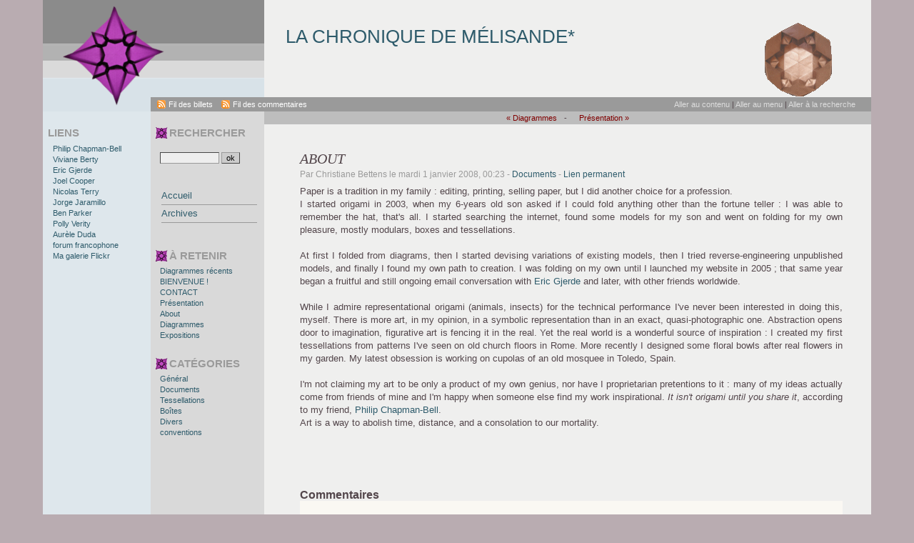

--- FILE ---
content_type: text/html; charset=UTF-8
request_url: http://origami-art.org/blog/index.php?post/2008/01/01/3-about
body_size: 4007
content:
<!DOCTYPE html>
<html lang="fr">
<head>
	
	
		<meta charset="UTF-8" />

		
	<title>About - La chronique de Mélisande*</title>
	<!-- head-title -->

		
			<meta name="copyright" content="" />
			
				<meta name="ROBOTS" content="INDEX, FOLLOW" />
				<!-- meta-robots -->
			
	<meta name="description" lang="fr" content="Paper is a tradition in my family : editing, printing, selling paper, but I did another choice for a profession. I started origami in 2003, when my 6-years old son asked if I" />
	<meta name="author" content="Christiane Bettens" />
	<meta name="date" content="2008-01-01T00:23:00+00:00" />
	<!-- meta-entry -->
			<!-- head-meta -->

		
	<link rel="contents" href="http://origami-art.org/blog/index.php?archive" title="Archives" />
	<link rel="pingback" href="http://origami-art.org/blog/index.php?xmlrpc/default" />
	<link rel="next" href="http://origami-art.org/blog/index.php?post/2008/01/01/2-presentation"
	title="Présentation" />

	<link rel="prev" href="http://origami-art.org/blog/index.php?post/2008/01/01/4-diagrammes"
	title="Diagrammes" />

	<link rel="alternate" type="application/atom+xml" title="Atom 1.0" href="http://origami-art.org/blog/index.php?feed/atom" />
	<!-- head-linkrel -->

		<link rel="stylesheet" type="text/css" href="/blog/themes/lakme/style.css" media="screen" />
<link rel="stylesheet" type="text/css" href="http://origami-art.org/blog/index.php?pf=print.css" media="print" />

<script type="text/javascript" src="http://origami-art.org/blog/index.php?pf=jquery/1.4.2/jquery.js"></script>
<script type="text/javascript" src="http://origami-art.org/blog/index.php?pf=jquery/1.4.2/jquery.cookie.js"></script>




	

	<script type="text/javascript" src="http://origami-art.org/blog/index.php?pf=post.js"></script>
	<script type="text/javascript">
		var post_remember_str = 'Se souvenir de moi sur ce blog';
	</script>
	<!-- html-head -->
</head>
<body class="dc-post">
	
		<div id="page">
			
				
	<!--
<rdf:RDF xmlns:rdf="http://www.w3.org/1999/02/22-rdf-syntax-ns#"
  xmlns:dc="http://purl.org/dc/elements/1.1/"
  xmlns:trackback="http://madskills.com/public/xml/rss/module/trackback/">
<rdf:Description
  rdf:about="http://origami-art.org/blog/index.php?post/2008/01/01/3-about"
  dc:identifier="http://origami-art.org/blog/index.php?post/2008/01/01/3-about"
  dc:title="About"
  trackback:ping="http://origami-art.org/blog/index.php?trackback/3" />
</rdf:RDF>
-->

	
					<div id="top" role="banner">
  <h1><span><a href="http://origami-art.org/blog/index.php?">La chronique de Mélisande*</a></span></h1>

  </div>

<p id="prelude" role="navigation"><a href="#main">Aller au contenu</a> |
<a href="#blognav">Aller au menu</a> |
<a href="#search">Aller à la recherche</a></p>

				
	<!-- page-top -->

				<div id="wrapper">
					
						<div id="main" role="main">
							
								
																	
								<div id="content">
									
	<p id="navlinks">
		<a href="http://origami-art.org/blog/index.php?post/2008/01/01/4-diagrammes"
		title="Diagrammes" class="prev">&#171; Diagrammes</a>
		 <span>-</span> <a href="http://origami-art.org/blog/index.php?post/2008/01/01/2-presentation"
		title="Présentation" class="next">Présentation &#187;</a>
	</p>

	<div id="p3" class="post" role="article">
		<h2 class="post-title">About</h2>

		<p class="post-info">Par Christiane Bettens		le mardi  1 janvier  2008, 00:23				- <a href="http://origami-art.org/blog/index.php?category/Documents">Documents</a>
				- <a href="http://origami-art.org/blog/index.php?post/2008/01/01/3-about">Lien permanent</a>
		</p>

		
		
		
		<div class="post-content">Paper is a tradition in my family : editing, printing, selling paper,
but I did another choice for a profession. <br />
I started origami in 2003, when
my  6-years old son asked if I could fold anything other than the
fortune teller : I was able to remember the hat, that's all. I started searching
the internet, found some models for my son and went on folding for my
own pleasure, mostly modulars, boxes and tessellations.<br /><br />
At first I folded from diagrams, then I started devising variations of existing models, then I tried reverse-engineering unpublished models, and finally  I found my own path to creation.
I was folding on my own until I launched my website in 2005 ; that same
year began a fruitful and still ongoing email conversation with <a href="http://www.origamitessellations.com/">Eric
Gjerde</a> and later, with other friends worldwide. <br /><br />
While I admire representational origami (animals, insects) for the
technical performance I've never been interested in doing this, myself.
There is more art, in my opinion, in a symbolic representation than in
an exact, quasi-photographic one. Abstraction opens door to imagination,
figurative art is fencing it in the real.
Yet the real world is a wonderful source of inspiration : I created my
first tessellations from patterns I've seen on old church floors in Rome.
More recently I designed some floral bowls after real flowers
in my garden. My latest obsession is working on cupolas of an old mosquee in Toledo, Spain.<br /><br />
I'm not claiming my art to be only a product of my own genius, nor have
I proprietarian pretentions to it : many of my ideas actually come from
friends of mine and I'm happy when someone else find my work inspirational. <em>It isn't origami until you share it</em>, according to my friend, <a href="http://origami.oschene.com/">Philip Chapman-Bell</a>.<br />
Art is a way to abolish time, distance, and a consolation to our mortality.<br />
<br /></div>

			</div>

	

								<div id="comments">
				<h3>Commentaires</h3>
			<dl>
					<dt id="c559" class=" odd first"><a
			href="#c559" class="comment-number">1.</a>
			Le mardi 26 juin  2012, 01:12			par <a href="http://basprixfrance.com/" rel="nofollow">Sildenafil</a></dt>

			<dd class=" odd first">

			
			<p>Très pertinents tes articles. Continue sur cette voie ;)</p>
						</dd>
									<dt id="c884" class="  "><a
			href="#c884" class="comment-number">2.</a>
			Le lundi 12 novembre  2012, 14:46			par <a href="http://www.conversion-dvd.fr" rel="nofollow">convertir VHS sur DVD</a></dt>

			<dd class="  ">

			
			<p>J'aime beaucoup ton site.</p>
						</dd>
					</dl>
			</div>
					
			
		
		
		<form action="http://origami-art.org/blog/index.php?post/2008/01/01/3-about#pr" method="post" id="comment-form" role="form">
			
			<h3>Ajouter un commentaire</h3>
			<fieldset>

				
				<p class="field"><label for="c_name">Nom ou pseudo&nbsp;:</label>
				<input name="c_name" id="c_name" type="text" size="30" maxlength="255"
				value="" />
				</p>

				<p class="field"><label for="c_mail">Adresse email&nbsp;:</label>
				<input name="c_mail" id="c_mail" type="text" size="30" maxlength="255"
				value="" />
				</p>

				<p class="field"><label for="c_site">Site web (facultatif)&nbsp;:</label>
				<input name="c_site" id="c_site" type="text" size="30" maxlength="255"
				value="" />
				</p>

				<p style="display:none"><input name="f_mail" type="text" size="30"
				maxlength="255" value="" /></p>

				<p class="field"><label for="c_content">Commentaire&nbsp;:</label>
				<textarea name="c_content" id="c_content" cols="35"
				rows="7"></textarea>
				</p>
				<p class="form-help">Le code HTML est affiché comme du texte et les adresses web sont automatiquement transformées.</p>

							</fieldset>

			<fieldset>
				<p class="buttons"><input type="submit" class="preview" name="preview" value="prévisualiser" />
				</p>
			</fieldset>
		</form>
	
			<div id="pings">
			<h3>La discussion continue ailleurs</h3>
					</div>
	
			<p id="ping-url">URL de rétrolien&nbsp;: http://origami-art.org/blog/index.php?trackback/3</p>
	
		<p id="comments-feed"><a class="feed" href="http://origami-art.org/blog/index.php?feed/atom/comments/3"
	title="Fil Atom des commentaires de ce billet">Fil des commentaires de ce billet</a></p>
		<!-- main-content -->
								</div> <!-- End #content -->
								<!-- wrapper-main -->
						</div> <!-- End #main -->

						
							<div id="sidebar" role="complementary">
								<div id="blognav">
									<div class="widget" id="search">
<h2><label for="q">Rechercher</label></h2><form action="http://origami-art.org/blog/index.php?" method="get" role="search"><fieldset><p><input type="text" size="10" maxlength="255" id="q" name="q" value="" /> <input type="submit" class="submit" value="ok" /></p></fieldset></form>
</div>
<div class="widget" id="topnav">
<nav role="navigation"><ul><li class="topnav-home"><a href="http://origami-art.org/blog/index.php?">Accueil</a></li><li class="topnav-arch"><a href="http://origami-art.org/blog/index.php?archive">Archives</a></li></ul></nav>
</div>
<div class="widget selected ">
<h2>À retenir</h2><ul> <li><a href="http://origami-art.org/blog/index.php?post/2017/09/17/Diagrammes-r%C3%A9cents">Diagrammes récents</a></li>  <li><a href="http://origami-art.org/blog/index.php?post/2008/01/01/1-first-post">BIENVENUE !</a></li>  <li><a href="http://origami-art.org/blog/index.php?post/2011/12/30/CONTACT">CONTACT</a></li>  <li><a href="http://origami-art.org/blog/index.php?post/2008/01/01/2-presentation">Présentation</a></li>  <li class="post-current"><a href="http://origami-art.org/blog/index.php?post/2008/01/01/3-about">About</a></li>  <li><a href="http://origami-art.org/blog/index.php?post/2008/01/01/4-diagrammes">Diagrammes</a></li>  <li><a href="http://origami-art.org/blog/index.php?post/2008/01/01/7-expositions">Expositions</a></li> </ul>
</div>
<div class="widget categories ">
<h2>Catégories</h2><ul><li><a href="http://origami-art.org/blog/index.php?category/General">Général</a></li><li class="category-current"><a href="http://origami-art.org/blog/index.php?category/Documents">Documents</a></li><li><a href="http://origami-art.org/blog/index.php?category/Tessellations">Tessellations</a></li><li><a href="http://origami-art.org/blog/index.php?category/Boites">Boîtes</a></li><li><a href="http://origami-art.org/blog/index.php?category/Divers">Divers</a></li><li><a href="http://origami-art.org/blog/index.php?category/conventions">conventions</a></li></ul>
</div>
								</div> <!-- End #blognav -->
								<div id="blogextra">
									<div class="widget syndicate ">
<h2>S'abonner</h2><ul><li><a type="application/atom+xml" href="http://origami-art.org/blog/index.php?feed/atom" title="Flux Atom des billets de ce blog" class="feed">Fil des billets</a></li><li><a type="application/atom+xml" href="http://origami-art.org/blog/index.php?feed/atom/comments" title="Flux Atom des commentaires de ce blog" class="feed">Fil des commentaires</a></li></ul>
</div>
<div class="widget links ">
<h2>Liens</h2><ul><li><a href="https://www.flickr.com/photos/oschene/">Philip Chapman-Bell</a></li>
<li><a href="https://www.flickr.com/photos/vivianedespapiers">Viviane Berty</a></li>
<li><a href="https://www.ericgjerde.com/">Eric Gjerde</a></li>
<li><a href="https://www.flickr.com/photos/origamijoel/">Joel Cooper</a></li>
<li><a href="https://www.passion-origami.com/">Nicolas Terry</a></li>
<li><a href="http://flickr.com/photos/georigami/">Jorge Jaramillo</a></li>
<li><a href="http://flickr.com/photos/brdparker/">Ben Parker</a></li>
<li><a href="http://flickr.com/photos/polyscene/">Polly Verity</a></li>
<li><a href="http://aureleduda.com/">Aurèle Duda</a></li>
<li><a href="http://www.pliagedepapier.com/forum/search.php?search_id=active_topics&amp;amp;sid=c4e411b2d235d72891763fa79a273b1d">forum francophone</a></li>
<li><a href="https://www.flickr.com/photos/melisande-origami/">Ma galerie Flickr</a></li>
</ul>

</div>
								</div> <!-- End #blogextra -->
							</div>
							<!-- wrapper-sidebar -->
						<!-- page-wrapper -->
				</div> <!-- End #wrapper -->

				
					<div id="footer" role="contentinfo">
  <p>Propulsé par <a href="http://dotclear.org/">Dotclear</a></p>
</div>


					<!-- page-footer -->
				<!-- body-page -->
		</div> <!-- End #page -->
		<!-- html-body -->
</body>
</html>


--- FILE ---
content_type: application/javascript
request_url: http://origami-art.org/blog/index.php?pf=post.js
body_size: 531
content:

$(function(){$('#comment-form p:has(input[type=submit][name=preview],button[type=submit][name=preview])').before('<p class="remember"><input type="checkbox" id="c_remember" name="c_remember" /> '+'<label for="c_remember">'+post_remember_str+'</label>'+'</p>');var cookie=readCookie($.cookie('comment_info'));if(cookie!=false){$('#c_name').val(cookie[0]);$('#c_mail').val(cookie[1]);$('#c_site').val(cookie[2]);$('#c_remember').attr('checked','checked');}
$('#c_remember').click(function(){if(this.checked){setCookie();}else{dropCookie();}});$('#c_name').change(function(){if($('#c_remember').get(0).checked){setCookie();}});$('#c_mail').change(function(){if($('#c_remember').get(0).checked){setCookie();}});$('#c_site').change(function(){if($('#c_remember').get(0).checked){setCookie();}});function setCookie(){var name=$('#c_name').val();var mail=$('#c_mail').val();var site=$('#c_site').val();var cpath=$('h1 a').attr('href');if(!cpath){cpath="/";}else{cpath=cpath.replace(/.*:\/\/[^\/]*([^?]*).*/g,"$1");}
$.cookie('comment_info',name+'\n'+mail+'\n'+site,{expires:60,path:cpath});}
function dropCookie(){$.cookie('comment_info','',{expires:-30,path:'/'});}
function readCookie(c){if(!c){return false;}
var s=c.split('\n');if(s.length!=3){dropCookie();return false;}
return s;}});